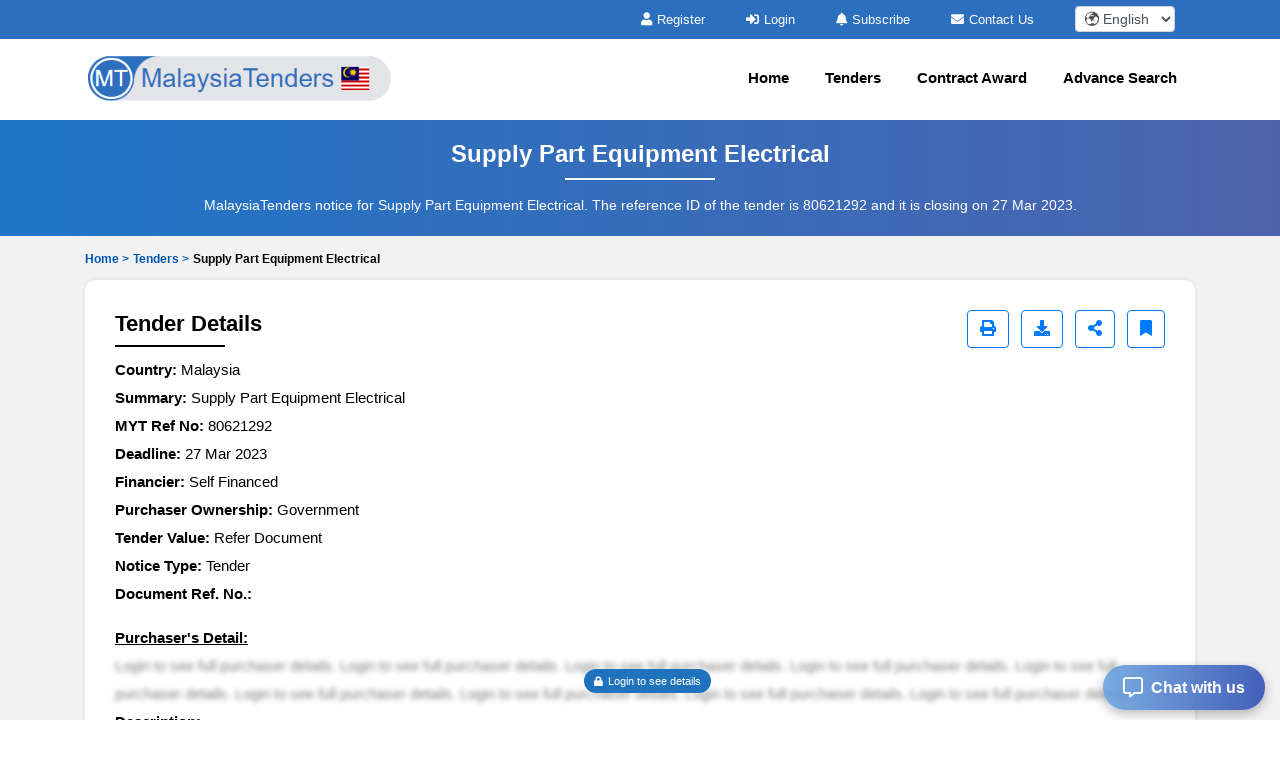

--- FILE ---
content_type: text/html; charset=UTF-8
request_url: https://www.malaysiatenders.com/tenders/captcha
body_size: 4
content:
{"captchaimg":"data:image\/png;base64,[base64]\/nkZVNFOoBwpKM25BMSxEAlobcwJBWVASppW5uPgJLqSLu0c7lcS2lafDk\/i\/Qu6vj\/3pcPxC1xFkBVSXbZcoNaFzLTnZyU8Ms9TBLPcxSjxvUv9lqWbrLdQAAAABJRU5ErkJggg==","textdata":"1204"}